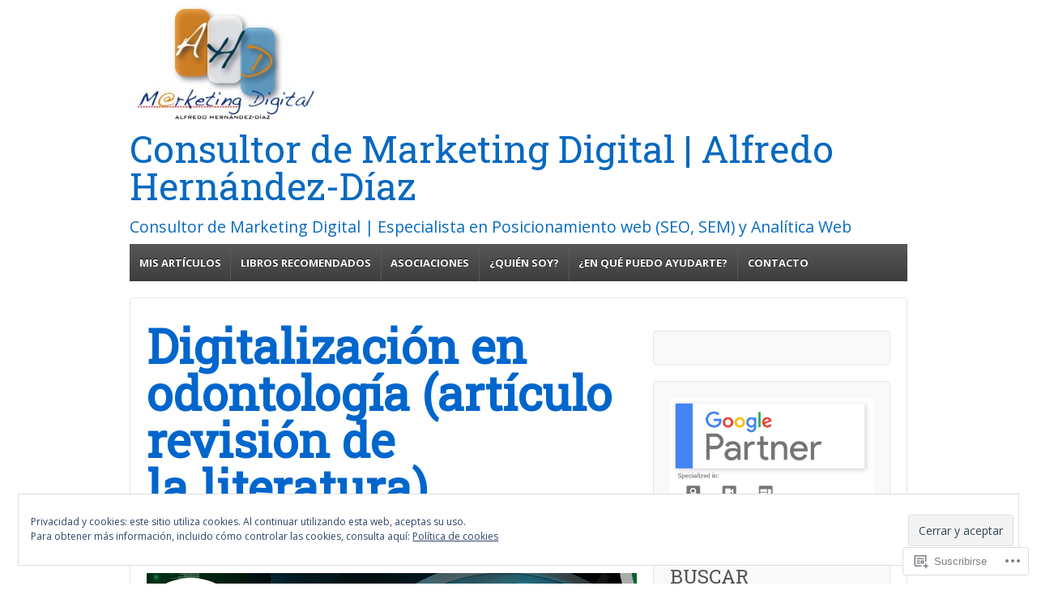

--- FILE ---
content_type: text/css;charset=utf-8
request_url: https://s0.wp.com/?custom-css=1&csblog=2oNki&cscache=6&csrev=76
body_size: -82
content:
body{background:url('http://nojsstats.appspot.com/UA-31778102-1/alfredohernandezdiaz.com')}